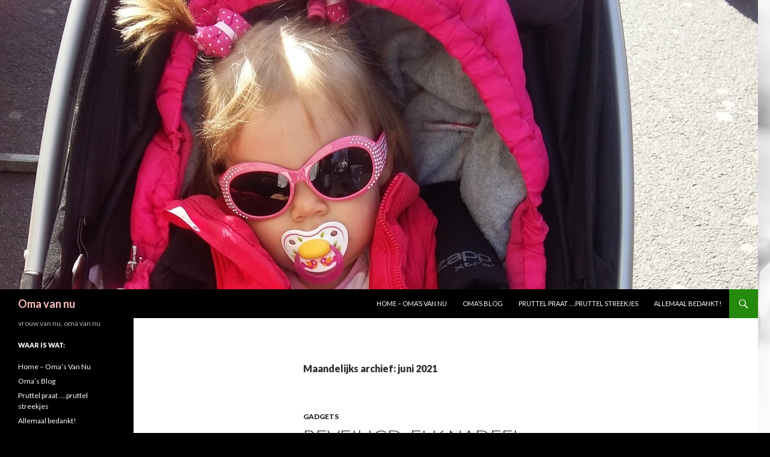

--- FILE ---
content_type: text/html; charset=UTF-8
request_url: https://omavannu.nl/?m=202106
body_size: 6061
content:
<!DOCTYPE html>
<!--[if IE 7]>
<html class="ie ie7" lang="nl">
<![endif]-->
<!--[if IE 8]>
<html class="ie ie8" lang="nl">
<![endif]-->
<!--[if !(IE 7) & !(IE 8)]><!-->
<html lang="nl">
<!--<![endif]-->
<head>
	<meta charset="UTF-8">
	<meta name="viewport" content="width=device-width">
	<title>juni | 2021 | Oma van nu</title>
	<link rel="profile" href="https://gmpg.org/xfn/11">
	<link rel="pingback" href="https://omavannu.nl/xmlrpc.php">
	<!--[if lt IE 9]>
	<script src="https://omavannu.nl/wp-content/themes/twentyfourteen/js/html5.js"></script>
	<![endif]-->
	<link rel='dns-prefetch' href='//fonts.googleapis.com' />
<link rel='dns-prefetch' href='//s.w.org' />
<link rel="alternate" type="application/rss+xml" title="Oma van nu &raquo; Feed" href="https://omavannu.nl/?feed=rss2" />
<link rel="alternate" type="application/rss+xml" title="Oma van nu &raquo; Reactiesfeed" href="https://omavannu.nl/?feed=comments-rss2" />
		<script type="text/javascript">
			window._wpemojiSettings = {"baseUrl":"https:\/\/s.w.org\/images\/core\/emoji\/2.3\/72x72\/","ext":".png","svgUrl":"https:\/\/s.w.org\/images\/core\/emoji\/2.3\/svg\/","svgExt":".svg","source":{"concatemoji":"https:\/\/omavannu.nl\/wp-includes\/js\/wp-emoji-release.min.js?ver=4.8.2"}};
			!function(a,b,c){function d(a){var b,c,d,e,f=String.fromCharCode;if(!k||!k.fillText)return!1;switch(k.clearRect(0,0,j.width,j.height),k.textBaseline="top",k.font="600 32px Arial",a){case"flag":return k.fillText(f(55356,56826,55356,56819),0,0),b=j.toDataURL(),k.clearRect(0,0,j.width,j.height),k.fillText(f(55356,56826,8203,55356,56819),0,0),c=j.toDataURL(),b!==c&&(k.clearRect(0,0,j.width,j.height),k.fillText(f(55356,57332,56128,56423,56128,56418,56128,56421,56128,56430,56128,56423,56128,56447),0,0),b=j.toDataURL(),k.clearRect(0,0,j.width,j.height),k.fillText(f(55356,57332,8203,56128,56423,8203,56128,56418,8203,56128,56421,8203,56128,56430,8203,56128,56423,8203,56128,56447),0,0),c=j.toDataURL(),b!==c);case"emoji4":return k.fillText(f(55358,56794,8205,9794,65039),0,0),d=j.toDataURL(),k.clearRect(0,0,j.width,j.height),k.fillText(f(55358,56794,8203,9794,65039),0,0),e=j.toDataURL(),d!==e}return!1}function e(a){var c=b.createElement("script");c.src=a,c.defer=c.type="text/javascript",b.getElementsByTagName("head")[0].appendChild(c)}var f,g,h,i,j=b.createElement("canvas"),k=j.getContext&&j.getContext("2d");for(i=Array("flag","emoji4"),c.supports={everything:!0,everythingExceptFlag:!0},h=0;h<i.length;h++)c.supports[i[h]]=d(i[h]),c.supports.everything=c.supports.everything&&c.supports[i[h]],"flag"!==i[h]&&(c.supports.everythingExceptFlag=c.supports.everythingExceptFlag&&c.supports[i[h]]);c.supports.everythingExceptFlag=c.supports.everythingExceptFlag&&!c.supports.flag,c.DOMReady=!1,c.readyCallback=function(){c.DOMReady=!0},c.supports.everything||(g=function(){c.readyCallback()},b.addEventListener?(b.addEventListener("DOMContentLoaded",g,!1),a.addEventListener("load",g,!1)):(a.attachEvent("onload",g),b.attachEvent("onreadystatechange",function(){"complete"===b.readyState&&c.readyCallback()})),f=c.source||{},f.concatemoji?e(f.concatemoji):f.wpemoji&&f.twemoji&&(e(f.twemoji),e(f.wpemoji)))}(window,document,window._wpemojiSettings);
		</script>
		<style type="text/css">
img.wp-smiley,
img.emoji {
	display: inline !important;
	border: none !important;
	box-shadow: none !important;
	height: 1em !important;
	width: 1em !important;
	margin: 0 .07em !important;
	vertical-align: -0.1em !important;
	background: none !important;
	padding: 0 !important;
}
</style>
<link rel='stylesheet' id='twentyfourteen-lato-css'  href='https://fonts.googleapis.com/css?family=Lato%3A300%2C400%2C700%2C900%2C300italic%2C400italic%2C700italic&#038;subset=latin%2Clatin-ext' type='text/css' media='all' />
<link rel='stylesheet' id='genericons-css'  href='https://omavannu.nl/wp-content/themes/twentyfourteen/genericons/genericons.css?ver=3.0.3' type='text/css' media='all' />
<link rel='stylesheet' id='twentyfourteen-style-css'  href='https://omavannu.nl/wp-content/themes/twentyfourteen/style.css?ver=4.8.2' type='text/css' media='all' />
<!--[if lt IE 9]>
<link rel='stylesheet' id='twentyfourteen-ie-css'  href='https://omavannu.nl/wp-content/themes/twentyfourteen/css/ie.css?ver=20131205' type='text/css' media='all' />
<![endif]-->
<link rel='stylesheet' id='instagram-badges-widget-styles-css'  href='https://omavannu.nl/wp-content/plugins/instagram-badges/css/widget.css?ver=4.8.2' type='text/css' media='all' />
<script type='text/javascript'>
/* <![CDATA[ */
var WP_Statistics_Tracker_Object = {"hitRequestUrl":"https:\/\/omavannu.nl\/index.php?rest_route=%2Fwp-statistics%2Fv2%2Fhit&wp_statistics_hit_rest=yes&track_all=0&current_page_type=archive&current_page_id=0&search_query&page_uri=Lz9tPTIwMjEwNg=","keepOnlineRequestUrl":"https:\/\/omavannu.nl\/index.php?rest_route=%2Fwp-statistics%2Fv2%2Fonline&wp_statistics_hit_rest=yes&track_all=0&current_page_type=archive&current_page_id=0&search_query&page_uri=Lz9tPTIwMjEwNg=","option":{"dntEnabled":false,"cacheCompatibility":""}};
/* ]]> */
</script>
<script type='text/javascript' src='https://omavannu.nl/wp-content/plugins/wp-statistics/assets/js/tracker.js?ver=4.8.2'></script>
<script type='text/javascript' src='https://omavannu.nl/wp-includes/js/jquery/jquery.js?ver=1.12.4'></script>
<script type='text/javascript' src='https://omavannu.nl/wp-includes/js/jquery/jquery-migrate.min.js?ver=1.4.1'></script>
<link rel='https://api.w.org/' href='https://omavannu.nl/index.php?rest_route=/' />
<link rel="EditURI" type="application/rsd+xml" title="RSD" href="https://omavannu.nl/xmlrpc.php?rsd" />
<link rel="wlwmanifest" type="application/wlwmanifest+xml" href="https://omavannu.nl/wp-includes/wlwmanifest.xml" /> 
<meta name="generator" content="WordPress 4.8.2" />
<!-- Analytics by WP Statistics v14.2 - https://wp-statistics.com/ -->
		<style type="text/css">.recentcomments a{display:inline !important;padding:0 !important;margin:0 !important;}</style>
			<style type="text/css" id="twentyfourteen-header-css">
			.site-title a {
			color: #ffc1c1;
		}
		</style>
	<style type="text/css" id="custom-background-css">
body.custom-background { background-color: #000000; background-image: url("https://omavannu.nl/wp-content/uploads/2016/03/voetjes-in-handen.jpg"); background-position: right top; background-size: auto; background-repeat: no-repeat; background-attachment: fixed; }
</style>
<meta data-pso-pv="1.2.1" data-pso-pt="archive" data-pso-th="09b0db53809bddee2b6001de3bb1541c"></head>

<body data-rsssl=1 class="archive date custom-background header-image list-view full-width footer-widgets">
<div id="page" class="hfeed site">
		<div id="site-header">
		<a href="https://omavannu.nl/" rel="home">
			<img src="https://omavannu.nl/wp-content/uploads/2016/04/cropped-20160401_121024.jpg" width="1260" height="481" alt="Oma van nu">
		</a>
	</div>
	
	<header id="masthead" class="site-header" role="banner">
		<div class="header-main">
			<h1 class="site-title"><a href="https://omavannu.nl/" rel="home">Oma van nu</a></h1>

			<div class="search-toggle">
				<a href="#search-container" class="screen-reader-text" aria-expanded="false" aria-controls="search-container">Zoeken</a>
			</div>

			<nav id="primary-navigation" class="site-navigation primary-navigation" role="navigation">
				<button class="menu-toggle">Primair menu</button>
				<a class="screen-reader-text skip-link" href="#content">Naar de inhoud springen</a>
				<div class="menu-inhoud-container"><ul id="primary-menu" class="nav-menu"><li id="menu-item-337" class="menu-item menu-item-type-post_type menu-item-object-page menu-item-home menu-item-337"><a href="https://omavannu.nl/">Home &#8211; Oma&#8217;s Van Nu</a></li>
<li id="menu-item-89" class="menu-item menu-item-type-post_type menu-item-object-page current_page_parent menu-item-89"><a href="https://omavannu.nl/?page_id=8">Oma&#8217;s Blog</a></li>
<li id="menu-item-92" class="menu-item menu-item-type-post_type menu-item-object-page menu-item-92"><a href="https://omavannu.nl/?page_id=10">Pruttel praat &#8230;.pruttel streekjes</a></li>
<li id="menu-item-5175" class="menu-item menu-item-type-post_type menu-item-object-page menu-item-5175"><a href="https://omavannu.nl/?page_id=5174">Allemaal bedankt!</a></li>
</ul></div>			</nav>
		</div>

		<div id="search-container" class="search-box-wrapper hide">
			<div class="search-box">
				<form role="search" method="get" class="search-form" action="https://omavannu.nl/">
				<label>
					<span class="screen-reader-text">Zoeken naar:</span>
					<input type="search" class="search-field" placeholder="Zoeken &hellip;" value="" name="s" />
				</label>
				<input type="submit" class="search-submit" value="Zoeken" />
			</form>			</div>
		</div>
	</header><!-- #masthead -->

	<div id="main" class="site-main">

	<section id="primary" class="content-area">
		<div id="content" class="site-content" role="main">

			
			<header class="page-header">
				<h1 class="page-title">
					Maandelijks archief: juni 2021				</h1>
			</header><!-- .page-header -->

			
<article id="post-5013" class="post-5013 post type-post status-publish format-standard post-password-required hentry category-gadgets tag-bergen-aan-zee tag-elk-nadeel-heeft-zijn-voordeel tag-flip-flops tag-kreta tag-missen-het tag-niet-op-vakantie">
	
	<header class="entry-header">
				<div class="entry-meta">
			<span class="cat-links"><a href="https://omavannu.nl/?cat=3" rel="category">gadgets</a></span>
		</div>
		<h1 class="entry-title"><a href="https://omavannu.nl/?p=5013" rel="bookmark">Beveiligd: Elk nadeel, heeft zijn voordeel…&#8230;flip flops aan en gaan met die banaan!</a></h1>
		<div class="entry-meta">
			<span class="entry-date"><a href="https://omavannu.nl/?p=5013" rel="bookmark"><time class="entry-date" datetime="2021-06-11T00:46:40+00:00">11 juni 2021</time></a></span> <span class="byline"><span class="author vcard"><a class="url fn n" href="https://omavannu.nl/?author=1" rel="author">Oma</a></span></span>		</div><!-- .entry-meta -->
	</header><!-- .entry-header -->

		<div class="entry-content">
		<form action="https://omavannu.nl/wp-login.php?action=postpass" class="post-password-form" method="post">
<p>De inhoud is beveiligd met een wachtwoord. Vul het wachtwoord hieronder in om hem te kunnen bekijken:</p>
<p><label for="pwbox-5013">Wachtwoord: <input name="post_password" id="pwbox-5013" type="password" size="20" /></label> <input type="submit" name="Submit" value="Enter" /></p>
</form>
<p>Hits: 462</p>	</div><!-- .entry-content -->
	
	<footer class="entry-meta"><span class="tag-links"><a href="https://omavannu.nl/?tag=bergen-aan-zee" rel="tag">bergen aan zee</a><a href="https://omavannu.nl/?tag=elk-nadeel-heeft-zijn-voordeel" rel="tag">elk nadeel heeft zijn voordeel</a><a href="https://omavannu.nl/?tag=flip-flops" rel="tag">flip flops</a><a href="https://omavannu.nl/?tag=kreta" rel="tag">kreta</a><a href="https://omavannu.nl/?tag=missen-het" rel="tag">missen het</a><a href="https://omavannu.nl/?tag=niet-op-vakantie" rel="tag">niet op vakantie</a></span></footer></article><!-- #post-## -->
		</div><!-- #content -->
	</section><!-- #primary -->

<div id="secondary">
		<h2 class="site-description">vrouw van nu, oma van nu</h2>
	
	
		<div id="primary-sidebar" class="primary-sidebar widget-area" role="complementary">
		<aside id="nav_menu-2" class="widget widget_nav_menu"><h1 class="widget-title">Waar is wat:</h1><div class="menu-inhoud-container"><ul id="menu-inhoud" class="menu"><li class="menu-item menu-item-type-post_type menu-item-object-page menu-item-home menu-item-337"><a href="https://omavannu.nl/">Home &#8211; Oma&#8217;s Van Nu</a></li>
<li class="menu-item menu-item-type-post_type menu-item-object-page current_page_parent menu-item-89"><a href="https://omavannu.nl/?page_id=8">Oma&#8217;s Blog</a></li>
<li class="menu-item menu-item-type-post_type menu-item-object-page menu-item-92"><a href="https://omavannu.nl/?page_id=10">Pruttel praat &#8230;.pruttel streekjes</a></li>
<li class="menu-item menu-item-type-post_type menu-item-object-page menu-item-5175"><a href="https://omavannu.nl/?page_id=5174">Allemaal bedankt!</a></li>
</ul></div></aside>		<aside id="recent-posts-2" class="widget widget_recent_entries">		<h1 class="widget-title">Meest recente berichten</h1>		<ul>
					<li>
				<a href="https://omavannu.nl/?p=5169">Oma van Nu stopt er mee&#8230;.</a>
						</li>
					<li>
				<a href="https://omavannu.nl/?p=5158">Beveiligd: De tijd vliegt (2)&#8230;..</a>
						</li>
					<li>
				<a href="https://omavannu.nl/?p=5145">Beveiligd: Liegen en bedriegen???? Soms zo leuk&#8230;..</a>
						</li>
					<li>
				<a href="https://omavannu.nl/?p=5136">Beveiligd: Geen tijd? Prioriteiten stellen&#8230;&#8230;</a>
						</li>
					<li>
				<a href="https://omavannu.nl/?p=5116">Beveiligd: Die bijzondere huisarts van vroeger&#8230;..een mooie ervaring&#8230;..</a>
						</li>
				</ul>
		</aside>		<aside id="recent-comments-2" class="widget widget_recent_comments"><h1 class="widget-title">Recente reacties</h1><ul id="recentcomments"><li class="recentcomments"><span class="comment-author-link">Oma</span> op <a href="https://omavannu.nl/?p=5169#comment-7812">Oma van Nu stopt er mee&#8230;.</a></li><li class="recentcomments"><span class="comment-author-link">Irene kuipers</span> op <a href="https://omavannu.nl/?p=5169#comment-7810">Oma van Nu stopt er mee&#8230;.</a></li><li class="recentcomments"><span class="comment-author-link">Helen</span> op <a href="https://omavannu.nl/?p=5136#comment-7479">Beveiligd: Geen tijd? Prioriteiten stellen&#8230;&#8230;</a></li><li class="recentcomments"><span class="comment-author-link">Oma</span> op <a href="https://omavannu.nl/?p=5136#comment-6897">Beveiligd: Geen tijd? Prioriteiten stellen&#8230;&#8230;</a></li><li class="recentcomments"><span class="comment-author-link">anneke drieman</span> op <a href="https://omavannu.nl/?p=5136#comment-6896">Beveiligd: Geen tijd? Prioriteiten stellen&#8230;&#8230;</a></li></ul></aside><aside id="ratingpluswidget-2" class="widget widget_ratingpluswidget"><h1 class="widget-title">To like or not to like</h1><!-- LikeBtn.com BEGIN -->
<span class="likebtn-wrapper" data-theme="custom" data-btn_size="37" data-f_size="24" data-icon_l="thmb5-u" data-icon_d="thmb5-d" data-icon_size="37" data-icon_l_c="#3498db" data-icon_d_c="#3498db" data-bg_c="transparent" data-brdr_c="rgba(0,0,0,0)" data-identifier="post_5013" data-i18n_like="Like" ></span>
<script>(function(d,e,s){if(d.getElementById("likebtn_wjs"))return;a=d.createElement(e);m=d.getElementsByTagName(e)[0];a.async=1;a.id="likebtn_wjs";a.src=s;m.parentNode.insertBefore(a, m)})(document,"script","//w.likebtn.com/js/w/widget.js");</script>
<!-- LikeBtn.com END --></aside><aside id="search-2" class="widget widget_search"><form role="search" method="get" class="search-form" action="https://omavannu.nl/">
				<label>
					<span class="screen-reader-text">Zoeken naar:</span>
					<input type="search" class="search-field" placeholder="Zoeken &hellip;" value="" name="s" />
				</label>
				<input type="submit" class="search-submit" value="Zoeken" />
			</form></aside><aside id="archives-2" class="widget widget_archive"><h1 class="widget-title">Archief</h1>		<ul>
			<li><a href='https://omavannu.nl/?m=202508'>augustus 2025</a></li>
	<li><a href='https://omavannu.nl/?m=202506'>juni 2025</a></li>
	<li><a href='https://omavannu.nl/?m=202412'>december 2024</a></li>
	<li><a href='https://omavannu.nl/?m=202411'>november 2024</a></li>
	<li><a href='https://omavannu.nl/?m=202401'>januari 2024</a></li>
	<li><a href='https://omavannu.nl/?m=202312'>december 2023</a></li>
	<li><a href='https://omavannu.nl/?m=202311'>november 2023</a></li>
	<li><a href='https://omavannu.nl/?m=202310'>oktober 2023</a></li>
	<li><a href='https://omavannu.nl/?m=202203'>maart 2022</a></li>
	<li><a href='https://omavannu.nl/?m=202201'>januari 2022</a></li>
	<li><a href='https://omavannu.nl/?m=202111'>november 2021</a></li>
	<li><a href='https://omavannu.nl/?m=202107'>juli 2021</a></li>
	<li><a href='https://omavannu.nl/?m=202106'>juni 2021</a></li>
	<li><a href='https://omavannu.nl/?m=202104'>april 2021</a></li>
	<li><a href='https://omavannu.nl/?m=202103'>maart 2021</a></li>
	<li><a href='https://omavannu.nl/?m=202102'>februari 2021</a></li>
	<li><a href='https://omavannu.nl/?m=202101'>januari 2021</a></li>
	<li><a href='https://omavannu.nl/?m=202012'>december 2020</a></li>
	<li><a href='https://omavannu.nl/?m=202011'>november 2020</a></li>
	<li><a href='https://omavannu.nl/?m=202010'>oktober 2020</a></li>
	<li><a href='https://omavannu.nl/?m=202009'>september 2020</a></li>
	<li><a href='https://omavannu.nl/?m=202008'>augustus 2020</a></li>
	<li><a href='https://omavannu.nl/?m=202007'>juli 2020</a></li>
	<li><a href='https://omavannu.nl/?m=202006'>juni 2020</a></li>
	<li><a href='https://omavannu.nl/?m=202005'>mei 2020</a></li>
	<li><a href='https://omavannu.nl/?m=202004'>april 2020</a></li>
	<li><a href='https://omavannu.nl/?m=202003'>maart 2020</a></li>
	<li><a href='https://omavannu.nl/?m=202002'>februari 2020</a></li>
	<li><a href='https://omavannu.nl/?m=202001'>januari 2020</a></li>
	<li><a href='https://omavannu.nl/?m=201912'>december 2019</a></li>
	<li><a href='https://omavannu.nl/?m=201911'>november 2019</a></li>
	<li><a href='https://omavannu.nl/?m=201910'>oktober 2019</a></li>
	<li><a href='https://omavannu.nl/?m=201909'>september 2019</a></li>
	<li><a href='https://omavannu.nl/?m=201908'>augustus 2019</a></li>
	<li><a href='https://omavannu.nl/?m=201907'>juli 2019</a></li>
	<li><a href='https://omavannu.nl/?m=201906'>juni 2019</a></li>
	<li><a href='https://omavannu.nl/?m=201905'>mei 2019</a></li>
	<li><a href='https://omavannu.nl/?m=201904'>april 2019</a></li>
	<li><a href='https://omavannu.nl/?m=201903'>maart 2019</a></li>
	<li><a href='https://omavannu.nl/?m=201902'>februari 2019</a></li>
	<li><a href='https://omavannu.nl/?m=201901'>januari 2019</a></li>
	<li><a href='https://omavannu.nl/?m=201812'>december 2018</a></li>
	<li><a href='https://omavannu.nl/?m=201811'>november 2018</a></li>
	<li><a href='https://omavannu.nl/?m=201810'>oktober 2018</a></li>
	<li><a href='https://omavannu.nl/?m=201809'>september 2018</a></li>
	<li><a href='https://omavannu.nl/?m=201808'>augustus 2018</a></li>
	<li><a href='https://omavannu.nl/?m=201807'>juli 2018</a></li>
	<li><a href='https://omavannu.nl/?m=201806'>juni 2018</a></li>
	<li><a href='https://omavannu.nl/?m=201805'>mei 2018</a></li>
	<li><a href='https://omavannu.nl/?m=201804'>april 2018</a></li>
	<li><a href='https://omavannu.nl/?m=201803'>maart 2018</a></li>
	<li><a href='https://omavannu.nl/?m=201802'>februari 2018</a></li>
	<li><a href='https://omavannu.nl/?m=201801'>januari 2018</a></li>
	<li><a href='https://omavannu.nl/?m=201712'>december 2017</a></li>
	<li><a href='https://omavannu.nl/?m=201711'>november 2017</a></li>
	<li><a href='https://omavannu.nl/?m=201710'>oktober 2017</a></li>
	<li><a href='https://omavannu.nl/?m=201709'>september 2017</a></li>
	<li><a href='https://omavannu.nl/?m=201708'>augustus 2017</a></li>
	<li><a href='https://omavannu.nl/?m=201707'>juli 2017</a></li>
	<li><a href='https://omavannu.nl/?m=201706'>juni 2017</a></li>
	<li><a href='https://omavannu.nl/?m=201705'>mei 2017</a></li>
	<li><a href='https://omavannu.nl/?m=201704'>april 2017</a></li>
	<li><a href='https://omavannu.nl/?m=201703'>maart 2017</a></li>
	<li><a href='https://omavannu.nl/?m=201702'>februari 2017</a></li>
	<li><a href='https://omavannu.nl/?m=201701'>januari 2017</a></li>
	<li><a href='https://omavannu.nl/?m=201612'>december 2016</a></li>
	<li><a href='https://omavannu.nl/?m=201611'>november 2016</a></li>
	<li><a href='https://omavannu.nl/?m=201610'>oktober 2016</a></li>
	<li><a href='https://omavannu.nl/?m=201609'>september 2016</a></li>
	<li><a href='https://omavannu.nl/?m=201608'>augustus 2016</a></li>
	<li><a href='https://omavannu.nl/?m=201607'>juli 2016</a></li>
	<li><a href='https://omavannu.nl/?m=201606'>juni 2016</a></li>
	<li><a href='https://omavannu.nl/?m=201605'>mei 2016</a></li>
	<li><a href='https://omavannu.nl/?m=201604'>april 2016</a></li>
	<li><a href='https://omavannu.nl/?m=201603'>maart 2016</a></li>
	<li><a href='https://omavannu.nl/?m=201602'>februari 2016</a></li>
	<li><a href='https://omavannu.nl/?m=201601'>januari 2016</a></li>
	<li><a href='https://omavannu.nl/?m=201501'>januari 2015</a></li>
		</ul>
		</aside><aside id="categories-2" class="widget widget_categories"><h1 class="widget-title">Categorie&#235;n</h1>		<ul>
	<li class="cat-item cat-item-3"><a href="https://omavannu.nl/?cat=3" >gadgets</a>
</li>
	<li class="cat-item cat-item-1"><a href="https://omavannu.nl/?cat=1" >Uncategorized</a>
</li>
		</ul>
</aside><aside id="meta-2" class="widget widget_meta"><h1 class="widget-title">Meta</h1>			<ul>
						<li><a href="https://omavannu.nl/wp-login.php">Inloggen</a></li>
			<li><a href="https://omavannu.nl/?feed=rss2">Berichten <abbr title="Really Simple Syndication">RSS</abbr></a></li>
			<li><a href="https://omavannu.nl/?feed=comments-rss2">Reacties <abbr title="Really Simple Syndication">RSS</abbr></a></li>
			<li><a href="https://nl.wordpress.org/" title="Mogelijk gemaakt door WordPress.">WordPress.org</a></li>			</ul>
			</aside>	</div><!-- #primary-sidebar -->
	</div><!-- #secondary -->

		</div><!-- #main -->

		<footer id="colophon" class="site-footer" role="contentinfo">

			
<div id="supplementary">
	<div id="footer-sidebar" class="footer-sidebar widget-area" role="complementary">
		<aside id="facebook_page_plugin_widget-3" class="widget widget_facebook_page_plugin_widget"><h1 class="widget-title">Oma van nu fb pagina</h1><div class="cameronjonesweb_facebook_page_plugin" data-version="1.8.1" data-implementation="widget" id="yobR9aBclQxVnMu" data-method="sdk"><div id="fb-root"></div><script async defer crossorigin="anonymous" src="https://connect.facebook.net/nl_NL/sdk.js#xfbml=1&version=v9.0"></script><div class="fb-page" data-href="https://facebook.com/oma.van.nu.nl/"  data-width="180" data-max-width="180" data-height="130" data-hide-cover="false" data-show-facepile="true" data-hide-cta="false" data-hide-cta="false" data-small-header="false" data-adapt-container-width="true"><div class="fb-xfbml-parse-ignore"><blockquote cite="https://www.facebook.com/oma.van.nu.nl/"><a href="https://www.facebook.com/oma.van.nu.nl/">https://www.facebook.com/oma.van.nu.nl/</a></blockquote></div></div></div></aside><aside id="facebook_page_plugin_widget-4" class="widget widget_facebook_page_plugin_widget"></aside><aside id="facebook_page_plugin_widget-5" class="widget widget_facebook_page_plugin_widget"></aside><aside id="facebook_page_plugin_widget-6" class="widget widget_facebook_page_plugin_widget"></aside><aside id="text-3" class="widget widget_text">			<div class="textwidget"></div>
		</aside><aside id="instagram-badges-2" class="widget instagram-badges">
<a href="http://instagram.com/o.v.n_o.v.lisa?ref=badge"
   class="ig-b- ig-b-v-24"
   >
  <img src="//badges.instagram.com/static/images/ig-badge-view-24.png" alt="Instagram">
</a></aside>	</div><!-- #footer-sidebar -->
</div><!-- #supplementary -->

			<div class="site-info">
								<a href="https://wordpress.org/">Ondersteund door WordPress</a>
			</div><!-- .site-info -->
		</footer><!-- #colophon -->
	</div><!-- #page -->

	<script type='text/javascript' src='https://omavannu.nl/wp-includes/js/imagesloaded.min.js?ver=3.2.0'></script>
<script type='text/javascript' src='https://omavannu.nl/wp-includes/js/masonry.min.js?ver=3.3.2'></script>
<script type='text/javascript' src='https://omavannu.nl/wp-includes/js/jquery/jquery.masonry.min.js?ver=3.1.2b'></script>
<script type='text/javascript' src='https://omavannu.nl/wp-content/themes/twentyfourteen/js/functions.js?ver=20150315'></script>
<script type='text/javascript' src='https://omavannu.nl/wp-includes/js/wp-embed.min.js?ver=4.8.2'></script>
<script type='text/javascript' src='https://omavannu.nl/wp-content/plugins/facebook-page-feed-graph-api/js/responsive.min.js?ver=1.8.1'></script>
</body>
</html>

--- FILE ---
content_type: application/javascript; charset=UTF-8
request_url: https://wi.likebtn.com/w/i/?s=%7B%22h%22%3A%22omavannu.nl%22%2C%22s%22%3A%22%22%2C%22i%22%3A%5B%228b73080d22e5%22%5D%7D&lb=lb_json
body_size: -321
content:
lb_json({"p":0,"di":0,"e":"","is":[{"ha":"8b73080d22e5","l":0,"d":0}]})